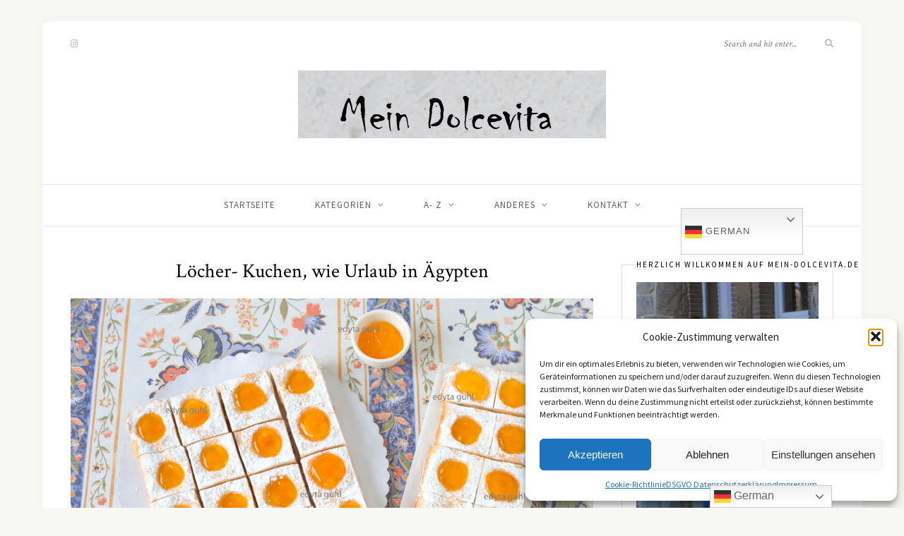

--- FILE ---
content_type: text/html; charset=UTF-8
request_url: https://mein-dolcevita.de/2021/01/11/loecher-kuchen-wie-urlaub-in-aegypten/
body_size: 15715
content:
<!DOCTYPE html><html lang="de"><head><meta charset="UTF-8"><meta http-equiv="X-UA-Compatible" content="IE=edge"><meta name="viewport" content="width=device-width, initial-scale=1"><link rel="profile" href="https://gmpg.org/xfn/11" /><link rel="pingback" href="https://mein-dolcevita.de/xmlrpc.php" /><meta name='robots' content='index, follow, max-image-preview:large, max-snippet:-1, max-video-preview:-1' /><!-- <link media="all" href="https://mein-dolcevita.de/wp-content/cache/autoptimize/css/autoptimize_d631730a308de012ef1677cffad4838c.css" rel="stylesheet"> -->
<link rel="stylesheet" type="text/css" href="//mein-dolcevita.de/wp-content/cache/wpfc-minified/qx6r0m2v/fnbnw.css" media="all"/><title>Löcher- Kuchen, wie Urlaub in Ägypten &#8211; mein-dolcevita.de</title><meta name="description" content="marmelade-locher-kuchen-wie-urlaub-in-agypten-rezept" /><link rel="canonical" href="https://mein-dolcevita.de/2021/01/11/loecher-kuchen-wie-urlaub-in-aegypten/" /><meta property="og:locale" content="de_DE" /><meta property="og:type" content="article" /><meta property="og:title" content="Löcher- Kuchen, wie Urlaub in Ägypten &#8211; mein-dolcevita.de" /><meta property="og:description" content="marmelade-locher-kuchen-wie-urlaub-in-agypten-rezept" /><meta property="og:url" content="https://mein-dolcevita.de/2021/01/11/loecher-kuchen-wie-urlaub-in-aegypten/" /><meta property="og:site_name" content="mein-dolcevita.de" /><meta property="article:published_time" content="2021-01-11T14:36:43+00:00" /><meta property="article:modified_time" content="2023-01-03T15:50:19+00:00" /><meta property="og:image" content="https://mein-dolcevita.de/wp-content/uploads/2021/01/MG_1048391-b.jpg" /><meta property="og:image:width" content="1000" /><meta property="og:image:height" content="667" /><meta property="og:image:type" content="image/jpeg" /><meta name="author" content="Edyta" /><meta name="twitter:card" content="summary_large_image" /><meta name="twitter:label1" content="Verfasst von" /><meta name="twitter:data1" content="Edyta" /><meta name="twitter:label2" content="Geschätzte Lesezeit" /><meta name="twitter:data2" content="4 Minuten" /> <script type="application/ld+json" class="yoast-schema-graph">{"@context":"https://schema.org","@graph":[{"@type":"Article","@id":"https://mein-dolcevita.de/2021/01/11/loecher-kuchen-wie-urlaub-in-aegypten/#article","isPartOf":{"@id":"https://mein-dolcevita.de/2021/01/11/loecher-kuchen-wie-urlaub-in-aegypten/"},"author":{"name":"Edyta","@id":"https://mein-dolcevita.de/#/schema/person/f90c50bd8cc8eff6086e1bc3247893a6"},"headline":"Löcher- Kuchen, wie Urlaub in Ägypten","datePublished":"2021-01-11T14:36:43+00:00","dateModified":"2023-01-03T15:50:19+00:00","mainEntityOfPage":{"@id":"https://mein-dolcevita.de/2021/01/11/loecher-kuchen-wie-urlaub-in-aegypten/"},"wordCount":374,"commentCount":0,"publisher":{"@id":"https://mein-dolcevita.de/#/schema/person/f90c50bd8cc8eff6086e1bc3247893a6"},"image":{"@id":"https://mein-dolcevita.de/2021/01/11/loecher-kuchen-wie-urlaub-in-aegypten/#primaryimage"},"thumbnailUrl":"https://mein-dolcevita.de/wp-content/uploads/2021/01/MG_1048391-b.jpg","keywords":["kreativ","Löcher","Marmelade","ohne Butter","Öl","Saft","schnell"],"articleSection":["Kuchen"],"inLanguage":"de","potentialAction":[{"@type":"CommentAction","name":"Comment","target":["https://mein-dolcevita.de/2021/01/11/loecher-kuchen-wie-urlaub-in-aegypten/#respond"]}]},{"@type":"WebPage","@id":"https://mein-dolcevita.de/2021/01/11/loecher-kuchen-wie-urlaub-in-aegypten/","url":"https://mein-dolcevita.de/2021/01/11/loecher-kuchen-wie-urlaub-in-aegypten/","name":"Löcher- Kuchen, wie Urlaub in Ägypten &#8211; mein-dolcevita.de","isPartOf":{"@id":"https://mein-dolcevita.de/#website"},"primaryImageOfPage":{"@id":"https://mein-dolcevita.de/2021/01/11/loecher-kuchen-wie-urlaub-in-aegypten/#primaryimage"},"image":{"@id":"https://mein-dolcevita.de/2021/01/11/loecher-kuchen-wie-urlaub-in-aegypten/#primaryimage"},"thumbnailUrl":"https://mein-dolcevita.de/wp-content/uploads/2021/01/MG_1048391-b.jpg","datePublished":"2021-01-11T14:36:43+00:00","dateModified":"2023-01-03T15:50:19+00:00","description":"marmelade-locher-kuchen-wie-urlaub-in-agypten-rezept","breadcrumb":{"@id":"https://mein-dolcevita.de/2021/01/11/loecher-kuchen-wie-urlaub-in-aegypten/#breadcrumb"},"inLanguage":"de","potentialAction":[{"@type":"ReadAction","target":["https://mein-dolcevita.de/2021/01/11/loecher-kuchen-wie-urlaub-in-aegypten/"]}]},{"@type":"ImageObject","inLanguage":"de","@id":"https://mein-dolcevita.de/2021/01/11/loecher-kuchen-wie-urlaub-in-aegypten/#primaryimage","url":"https://mein-dolcevita.de/wp-content/uploads/2021/01/MG_1048391-b.jpg","contentUrl":"https://mein-dolcevita.de/wp-content/uploads/2021/01/MG_1048391-b.jpg","width":1000,"height":667,"caption":"Löcher- Kuchen"},{"@type":"BreadcrumbList","@id":"https://mein-dolcevita.de/2021/01/11/loecher-kuchen-wie-urlaub-in-aegypten/#breadcrumb","itemListElement":[{"@type":"ListItem","position":1,"name":"Startseite","item":"https://mein-dolcevita.de/"},{"@type":"ListItem","position":2,"name":"Löcher- Kuchen, wie Urlaub in Ägypten"}]},{"@type":"WebSite","@id":"https://mein-dolcevita.de/#website","url":"https://mein-dolcevita.de/","name":"mein-dolcevita.de","description":"Food-Rezepte-Fotografie","publisher":{"@id":"https://mein-dolcevita.de/#/schema/person/f90c50bd8cc8eff6086e1bc3247893a6"},"potentialAction":[{"@type":"SearchAction","target":{"@type":"EntryPoint","urlTemplate":"https://mein-dolcevita.de/?s={search_term_string}"},"query-input":{"@type":"PropertyValueSpecification","valueRequired":true,"valueName":"search_term_string"}}],"inLanguage":"de"},{"@type":["Person","Organization"],"@id":"https://mein-dolcevita.de/#/schema/person/f90c50bd8cc8eff6086e1bc3247893a6","name":"Edyta","image":{"@type":"ImageObject","inLanguage":"de","@id":"https://mein-dolcevita.de/#/schema/person/image/","url":"https://mein-dolcevita.de/wp-content/uploads/2023/01/MG_1053798-tlogoD-scaled.jpg","contentUrl":"https://mein-dolcevita.de/wp-content/uploads/2023/01/MG_1053798-tlogoD-scaled.jpg","width":2560,"height":1707,"caption":"Edyta"},"logo":{"@id":"https://mein-dolcevita.de/#/schema/person/image/"},"description":"Herzlich willkommen auf meiner Seite. Ich bin Edyta, werde aber meistens Edita genannt,eine geborene Polin und blogge aus meiner Wahlheimat Eifel. Das süsse Leben erzählt von meiner Leidenschaft zum Kochen, Backen und Fotografieren. Hier findet Ihr Rezepte für Kuchen, Torten, vegetarische Gerichte, Suppen, Gemüse und Früchte. Meine größte Leidenschaft ist eine fotografische Darstellung vom Essen für die Web- Seiten auf meine individuelle Art. Ich tue mein Bestens :-) Viel Spass beim Stöbern! Edita","sameAs":["https://mein-dolcevita.de","https://www.instagram.com/mein_dolcevita/"],"url":"https://mein-dolcevita.de/author/admin8526/"}]}</script> <link rel='dns-prefetch' href='//www.googletagmanager.com' /><link rel='dns-prefetch' href='//fonts.googleapis.com' /><link rel='dns-prefetch' href='//pagead2.googlesyndication.com' /><link rel="alternate" type="application/rss+xml" title="mein-dolcevita.de &raquo; Feed" href="https://mein-dolcevita.de/feed/" /><link rel="alternate" type="application/rss+xml" title="mein-dolcevita.de &raquo; Kommentar-Feed" href="https://mein-dolcevita.de/comments/feed/" /><link rel="alternate" type="application/rss+xml" title="mein-dolcevita.de &raquo; Kommentar-Feed zu Löcher- Kuchen, wie Urlaub in Ägypten" href="https://mein-dolcevita.de/2021/01/11/loecher-kuchen-wie-urlaub-in-aegypten/feed/" /><link rel="alternate" title="oEmbed (JSON)" type="application/json+oembed" href="https://mein-dolcevita.de/wp-json/oembed/1.0/embed?url=https%3A%2F%2Fmein-dolcevita.de%2F2021%2F01%2F11%2Floecher-kuchen-wie-urlaub-in-aegypten%2F" /><link rel="alternate" title="oEmbed (XML)" type="text/xml+oembed" href="https://mein-dolcevita.de/wp-json/oembed/1.0/embed?url=https%3A%2F%2Fmein-dolcevita.de%2F2021%2F01%2F11%2Floecher-kuchen-wie-urlaub-in-aegypten%2F&#038;format=xml" /><link rel='stylesheet' id='sprout_spoon_fonts_url_fonts-css' href='https://fonts.googleapis.com/css?family=Source+Sans+Pro%3A400%2C600%2C700%2C400italic%2C700italic%7CCrimson+Text%3A400%2C700%2C700italic%2C400italic%26subset%3Dlatin%2Clatin-ext&#038;ver=1.4' type='text/css' media='all' /> <script src='//mein-dolcevita.de/wp-content/cache/wpfc-minified/ee78i1mi/409ju.js' type="text/javascript"></script>
<!-- <script type="text/javascript" src="https://mein-dolcevita.de/wp-includes/js/jquery/jquery.min.js" id="jquery-core-js"></script> -->    <script type="text/javascript" src="https://www.googletagmanager.com/gtag/js?id=GT-M3LNJH6" id="google_gtagjs-js" async></script> <script type="text/javascript" id="google_gtagjs-js-after">window.dataLayer = window.dataLayer || [];function gtag(){dataLayer.push(arguments);}
gtag("set","linker",{"domains":["mein-dolcevita.de"]});
gtag("js", new Date());
gtag("set", "developer_id.dZTNiMT", true);
gtag("config", "GT-M3LNJH6");
gtag("config", "AW-666289529");
//# sourceURL=google_gtagjs-js-after</script> <script type="text/javascript" id="wpgdprc-front-js-js-extra">var wpgdprcFront = {"ajaxUrl":"https://mein-dolcevita.de/wp-admin/admin-ajax.php","ajaxNonce":"3cceb6b4cc","ajaxArg":"security","pluginPrefix":"wpgdprc","blogId":"1","isMultiSite":"","locale":"de_DE","showSignUpModal":"","showFormModal":"","cookieName":"wpgdprc-consent","consentVersion":"","path":"/","prefix":"wpgdprc"};
//# sourceURL=wpgdprc-front-js-js-extra</script> <link rel="https://api.w.org/" href="https://mein-dolcevita.de/wp-json/" /><link rel="alternate" title="JSON" type="application/json" href="https://mein-dolcevita.de/wp-json/wp/v2/posts/6880" /><link rel="EditURI" type="application/rsd+xml" title="RSD" href="https://mein-dolcevita.de/xmlrpc.php?rsd" /><meta name="generator" content="WordPress 6.9" /><link rel='shortlink' href='https://mein-dolcevita.de/?p=6880' /> <script async src="https://pagead2.googlesyndication.com/pagead/js/adsbygoogle.js?client=ca-pub-9798632245551455" crossorigin="anonymous"></script> <script type="text/javascript">var ginger_logger = "Y";
var ginger_logger_url = "https://mein-dolcevita.de";
var current_url = "https://mein-dolcevita.de/2021/01/11/loecher-kuchen-wie-urlaub-in-aegypten/";
function gingerAjaxLogTime(status) {
var xmlHttp = new XMLHttpRequest();
var parameters = "ginger_action=time";
var url= ginger_logger_url + "?" + parameters;
xmlHttp.open("GET", url, true);
//Black magic paragraph
xmlHttp.setRequestHeader("Content-type", "application/x-www-form-urlencoded");
xmlHttp.onreadystatechange = function() {
if(xmlHttp.readyState == 4 && xmlHttp.status == 200) {
var time = xmlHttp.responseText;
gingerAjaxLogger(time, status);
}
}
xmlHttp.send(parameters);
}
function gingerAjaxLogger(ginger_logtime, status) {
console.log(ginger_logtime);
var xmlHttp = new XMLHttpRequest();
var parameters = "ginger_action=log&time=" + ginger_logtime + "&url=" + current_url + "&status=" + status;
var url= ginger_logger_url + "?" + parameters;
//console.log(url);
xmlHttp.open("GET", url, true);
//Black magic paragraph
xmlHttp.setRequestHeader("Content-type", "application/x-www-form-urlencoded");
xmlHttp.send(parameters);
}</script> <meta name="generator" content="Site Kit by Google 1.170.0" /> <script>document.documentElement.className = document.documentElement.className.replace('no-js', 'js');</script> <meta name="google-adsense-platform-account" content="ca-host-pub-2644536267352236"><meta name="google-adsense-platform-domain" content="sitekit.withgoogle.com">  <script type="text/javascript" async="async" src="https://pagead2.googlesyndication.com/pagead/js/adsbygoogle.js?client=ca-pub-9798632245551455&amp;host=ca-host-pub-2644536267352236" crossorigin="anonymous"></script> </head><body data-rsssl=1 data-cmplz=1 class="wp-singular post-template-default single single-post postid-6880 single-format-standard wp-theme-sprout-spoon" data-burst_id="6880" data-burst_type="post"><div id="wrapper"><header id="header"><div class="container"><div id="top-social"> <a href="https://instagram.com/mein_dolcevita" target="_blank"><i class="fab fa-instagram"></i></a></div><div id="logo"><h2><a href="https://mein-dolcevita.de/"><img data-src="https://mein-dolcevita.de/wp-content/uploads/2023/04/MG_1054197logo1.jpg" alt="mein-dolcevita.de" src="[data-uri]" class="lazyload" style="--smush-placeholder-width: 436px; --smush-placeholder-aspect-ratio: 436/96;" /></a></h2></div><div id="top-search"><form role="search" method="get" id="searchform" action="https://mein-dolcevita.de/"> <input type="text" placeholder="Search and hit enter..." name="s" id="s" /> <i class="fas fa-search"></i></form></div></div></header><nav id="navigation"><div class="container"><div id="nav-wrapper"><ul id="menu-menue1" class="menu"><li id="menu-item-10078" class="menu-item menu-item-type-custom menu-item-object-custom menu-item-home menu-item-10078"><a href="https://mein-dolcevita.de/">Startseite</a></li><li id="menu-item-10076" class="menu-item menu-item-type-post_type menu-item-object-page menu-item-has-children menu-item-10076"><a href="https://mein-dolcevita.de/kategorien/">KATEGORIEN</a><ul class="sub-menu"><li id="menu-item-10093" class="menu-item menu-item-type-taxonomy menu-item-object-category menu-item-10093"><a href="https://mein-dolcevita.de/category/dessert/">Dessert</a></li><li id="menu-item-10090" class="menu-item menu-item-type-taxonomy menu-item-object-category menu-item-10090"><a href="https://mein-dolcevita.de/category/gemuse/">Gemüse</a></li><li id="menu-item-10092" class="menu-item menu-item-type-taxonomy menu-item-object-category menu-item-10092"><a href="https://mein-dolcevita.de/category/geback/">Gebäck</a></li><li id="menu-item-10336" class="menu-item menu-item-type-taxonomy menu-item-object-category menu-item-10336"><a href="https://mein-dolcevita.de/category/herzhaft/">herzhaft</a></li><li id="menu-item-10091" class="menu-item menu-item-type-taxonomy menu-item-object-category menu-item-10091"><a href="https://mein-dolcevita.de/category/kekse/">Kekse</a></li><li id="menu-item-10089" class="menu-item menu-item-type-taxonomy menu-item-object-category current-post-ancestor current-menu-parent current-post-parent menu-item-10089"><a href="https://mein-dolcevita.de/category/kuchen/">Kuchen</a></li><li id="menu-item-10334" class="menu-item menu-item-type-taxonomy menu-item-object-category menu-item-10334"><a href="https://mein-dolcevita.de/category/ostern/">Ostern</a></li><li id="menu-item-10335" class="menu-item menu-item-type-taxonomy menu-item-object-category menu-item-10335"><a href="https://mein-dolcevita.de/category/party/">Party</a></li><li id="menu-item-10332" class="menu-item menu-item-type-taxonomy menu-item-object-category menu-item-10332"><a href="https://mein-dolcevita.de/category/reise/">Reise</a></li><li id="menu-item-10333" class="menu-item menu-item-type-taxonomy menu-item-object-category menu-item-10333"><a href="https://mein-dolcevita.de/category/weihnachten/">Weihnachten</a></li></ul></li><li id="menu-item-10077" class="menu-item menu-item-type-post_type menu-item-object-page menu-item-has-children menu-item-10077"><a href="https://mein-dolcevita.de/a-z/">A- Z</a><ul class="sub-menu"><li id="menu-item-10096" class="menu-item menu-item-type-post_type menu-item-object-page menu-item-10096"><a href="https://mein-dolcevita.de/a/">A</a></li><li id="menu-item-10097" class="menu-item menu-item-type-post_type menu-item-object-page menu-item-10097"><a href="https://mein-dolcevita.de/b/">B</a></li><li id="menu-item-10125" class="menu-item menu-item-type-post_type menu-item-object-page menu-item-10125"><a href="https://mein-dolcevita.de/c-d/">C- D</a></li><li id="menu-item-10134" class="menu-item menu-item-type-post_type menu-item-object-page menu-item-10134"><a href="https://mein-dolcevita.de/e-f/">E- F</a></li><li id="menu-item-10155" class="menu-item menu-item-type-post_type menu-item-object-page menu-item-10155"><a href="https://mein-dolcevita.de/g/">G- J</a></li><li id="menu-item-10172" class="menu-item menu-item-type-post_type menu-item-object-page menu-item-10172"><a href="https://mein-dolcevita.de/k-2/">K</a></li><li id="menu-item-10189" class="menu-item menu-item-type-post_type menu-item-object-page menu-item-10189"><a href="https://mein-dolcevita.de/i/">L- M</a></li><li id="menu-item-10192" class="menu-item menu-item-type-post_type menu-item-object-page menu-item-10192"><a href="https://mein-dolcevita.de/n-p/">N- P</a></li><li id="menu-item-10217" class="menu-item menu-item-type-post_type menu-item-object-page menu-item-10217"><a href="https://mein-dolcevita.de/q-r/">Q- R</a></li><li id="menu-item-10259" class="menu-item menu-item-type-post_type menu-item-object-page menu-item-10259"><a href="https://mein-dolcevita.de/s-2/">S</a></li><li id="menu-item-10258" class="menu-item menu-item-type-post_type menu-item-object-page menu-item-10258"><a href="https://mein-dolcevita.de/t-v/">T- V</a></li><li id="menu-item-10281" class="menu-item menu-item-type-post_type menu-item-object-page menu-item-10281"><a href="https://mein-dolcevita.de/w-z/">W- Z</a></li></ul></li><li id="menu-item-10074" class="menu-item menu-item-type-post_type menu-item-object-page menu-item-has-children menu-item-10074"><a href="https://mein-dolcevita.de/anderes/">ANDERES</a><ul class="sub-menu"><li id="menu-item-10085" class="menu-item menu-item-type-post_type menu-item-object-page menu-item-10085"><a href="https://mein-dolcevita.de/allgemeine-geschaeftsbedingungen/">Allgemeine Geschäftsbedingungen</a></li><li id="menu-item-10086" class="menu-item menu-item-type-post_type menu-item-object-page menu-item-10086"><a href="https://mein-dolcevita.de/cookie-richtlinie-eu/">Cookie-Richtlinie (EU)</a></li><li id="menu-item-10084" class="menu-item menu-item-type-post_type menu-item-object-page menu-item-privacy-policy menu-item-10084"><a rel="privacy-policy" href="https://mein-dolcevita.de/dsgvo-datenschutzerklaerung/">DSGVO Datenschutzerklärung</a></li><li id="menu-item-10087" class="menu-item menu-item-type-post_type menu-item-object-page menu-item-10087"><a href="https://mein-dolcevita.de/impressum/">Impressum</a></li></ul></li><li id="menu-item-10079" class="menu-item menu-item-type-post_type menu-item-object-page menu-item-has-children menu-item-10079"><a href="https://mein-dolcevita.de/kontakt/">KONTAKT</a><ul class="sub-menu"><li id="menu-item-10088" class="menu-item menu-item-type-post_type menu-item-object-page menu-item-10088"><a href="https://mein-dolcevita.de/blog-2/">Blog</a></li><li id="menu-item-10662" class="menu-item menu-item-type-post_type menu-item-object-page menu-item-10662"><a href="https://mein-dolcevita.de/besonders-beliebt/">Besonders beliebt</a></li></ul></li><li style="position:relative;" class="menu-item menu-item-gtranslate"><div style="position:absolute;white-space:nowrap;" id="gtranslate_menu_wrapper_20378"></div></li></ul></div><div class="menu-mobile"></div><div id="mobile-social"> <a href="https://instagram.com/mein_dolcevita" target="_blank"><i class="fab fa-instagram"></i></a></div></div></nav><div class="container"><div id="content"><div id="main" ><article id="post-6880" class="post-6880 post type-post status-publish format-standard has-post-thumbnail hentry category-kuchen tag-kreativ tag-loecher tag-marmelade tag-ohne-butter tag-oel tag-saft tag-schnell"><div class="post-header"><h1 class="entry-title">Löcher- Kuchen, wie Urlaub in Ägypten</h1></div><div class="post-entry"><p><img fetchpriority="high" decoding="async" class="aligncenter wp-image-6885 size-full" src="https://mein-dolcevita.de/wp-content/uploads/2021/01/MG_1048387-b.jpg" alt="rezept-fur-locher-kuchen-wie-urlaub-in-agypten" width="1000" height="667" srcset="https://mein-dolcevita.de/wp-content/uploads/2021/01/MG_1048387-b.jpg 1000w, https://mein-dolcevita.de/wp-content/uploads/2021/01/MG_1048387-b-300x200.jpg 300w, https://mein-dolcevita.de/wp-content/uploads/2021/01/MG_1048387-b-768x512.jpg 768w" sizes="(max-width: 1000px) 100vw, 1000px" /></p><p><span style="font-family: Georgia, serif;"><span style="font-size: large;">Wer von weiteren Reisen träumt, wird diesen Löcher- Kuchen lieben. Er erinnert mich an die Leckereien zum Nachmittagstee, die man im Ägypten serviert bekommt. Für mich war es das Beste in dem ganzen Urlaub. Verschiedene Köstlichkeiten, die man verschlingt und im nach hinein sich fragt, was das eigentlich war. Es sind schon Jahre her, als ich in Hurghada war, aber diesen Geschmack vergißt man nicht.</span></span></p><p><span style="font-family: Georgia, serif;"><span style="font-size: large;">Ich frage mich, was das für ein Teig eigentlich ist. Man rührt alle Zutaten zusammen. Geschmacklich ist es aber kein Rührteig. Auch kein Mürbeteig. Es ist kein weicher, saftiger <a href="https://mein-dolcevita.de/2019/11/03/schneller-kuchen-mit-kaffee-zimt-geschmack/">Kuchen</a>. Trocken und hart ist er aber auch nicht. Vielleicht pudrig und sandig wie eine arabische Wüste? Und die mit Marmelade gefüllten Löcher erinnern mich an die stark strahlende Sonne. Dieser Kuchen weckt bei mir einen richtigen Fernweh. Würdest Du mich nach Ägypten begleiten? Zumindest für wenige Minuten?</span></span></p><p><span style="font-family: Georgia, serif;"><noscript><img decoding="async" class="aligncenter wp-image-6883 size-full" src="https://mein-dolcevita.de/wp-content/uploads/2021/01/MG_1048373-b.jpg" alt="kuchen-mit-locher-marmelade" width="1000" height="667" srcset="https://mein-dolcevita.de/wp-content/uploads/2021/01/MG_1048373-b.jpg 1000w, https://mein-dolcevita.de/wp-content/uploads/2021/01/MG_1048373-b-300x200.jpg 300w, https://mein-dolcevita.de/wp-content/uploads/2021/01/MG_1048373-b-768x512.jpg 768w" sizes="(max-width: 1000px) 100vw, 1000px" /></noscript><img decoding="async" class="lazyload aligncenter wp-image-6883 size-full" src='data:image/svg+xml,%3Csvg%20xmlns=%22http://www.w3.org/2000/svg%22%20viewBox=%220%200%201000%20667%22%3E%3C/svg%3E' data-src="https://mein-dolcevita.de/wp-content/uploads/2021/01/MG_1048373-b.jpg" alt="kuchen-mit-locher-marmelade" width="1000" height="667" data-srcset="https://mein-dolcevita.de/wp-content/uploads/2021/01/MG_1048373-b.jpg 1000w, https://mein-dolcevita.de/wp-content/uploads/2021/01/MG_1048373-b-300x200.jpg 300w, https://mein-dolcevita.de/wp-content/uploads/2021/01/MG_1048373-b-768x512.jpg 768w" data-sizes="(max-width: 1000px) 100vw, 1000px" /></span></p><h2><span style="font-family: Courier New, monospace;"><span style="font-size: large;"><strong>Das Rezept für Löcher- Kuchen</strong>:</span></span></h2><h3><span style="font-family: Courier New, monospace;"><span style="font-size: large;"><strong>Zutaten</strong>:</span></span></h3><p><span style="font-family: Courier New, monospace;"><span style="font-size: large;">1 Ei</span></span></p><p><span style="font-family: Courier New, monospace;"><span style="font-size: large;">eine Prise Salz</span></span></p><p><span style="font-family: Courier New, monospace;"><span style="font-size: large;">60 g Zucker</span></span></p><p><span style="font-family: Courier New, monospace;"><span style="font-size: large;">1 Vanille- Zucker</span></span></p><p><span style="font-family: Courier New, monospace;"><span style="font-size: large;">eventuell 0, 5 TL Orangenabrieb</span></span></p><p><span style="font-family: Courier New, monospace;"><span style="font-size: large;">60 ml Orangensaft</span></span></p><p><span style="font-family: Courier New, monospace;"><span style="font-size: large;">80 ml Öl</span></span></p><p><span style="font-family: Courier New, monospace;"><span style="font-size: large;">350 g Weizenmehl</span></span></p><p><span style="font-family: Courier New, monospace;"><span style="font-size: large;">2 TL Backpulver</span></span></p><p><span style="font-family: Courier New, monospace;"><span style="font-size: large;"><strong>zusätzlich</strong>:</span></span></p><p><span style="font-family: Courier New, monospace;"><span style="font-size: large;">etwas Mehl</span></span></p><p><span style="font-family: Courier New, monospace;"><span style="font-size: large;">ein Schnapsglas</span></span></p><p><span style="font-family: Courier New, monospace;"><span style="font-size: large;">Puderzucker</span></span></p><p><span style="font-family: Courier New, monospace;"><span style="font-size: large;">Marmelade nach Geschmack: Aprikose, Pfirsich</span></span></p><h4><span style="font-family: Courier New, monospace;"><span style="font-size: large;">Zubereitung:</span></span></h4><p><span style="font-family: Courier New, monospace;"><span style="font-size: large;">1. Das Ei, eine Prise Salz, Zucker und Vanille- Zucker in eine Schüssel geben. Kurz mit dem Schneebesen verrühren. Eventuell ein halbes Teelöffel Orangen- Abrieb dazu geben.</span></span></p><p><span style="font-family: Courier New, monospace;"><span style="font-size: large;">2. Orangensaft dazu geben und kurz verrühren. Dann das Öl dazu geben. Mit dem Schneebesen verrühren. Das Mehl mit dem Backpulver mischen und in zwei Portionen in den Teig rühren. Der Teig soll zwar klebrig, aber homogen sein.</span></span></p><p><span style="font-family: Courier New, monospace;"><span style="font-size: large;">4. Eine Backform mit dem Backpapier auslegen. Den Teig etwas flach formen und mit der bemehlten Hand flach drücken.</span></span></p><p><span style="font-family: Courier New, monospace;"><span style="font-size: large;">5. Mit einem leicht bemehlten Schnapsglas Löcher in den Teig drücken. Nicht zu stark, der Boden soll noch ganz bleiben.</span></span></p><p><span style="font-family: Courier New, monospace;"><span style="font-size: large;">6. Den Kuchen im vorgeheizten Backofen bei 160 Grad etwa 35 Minuten backen. Aus dem Ofen nehmen und erkalten lassen. Danach mit dem Puderzucker bestäuben. Marmelade erwärmen und mit einem Löffel die Löcher füllen.</span></span></p><p><span style="font-family: Courier New, monospace;"><span style="font-size: large;">In Stücke schneiden. Nach Bedarf mit flüssiger Schokolade garnieren.</span></span></p><p><span style="font-family: Courier New, monospace;"><noscript><img decoding="async" class="aligncenter wp-image-6881 size-full" src="https://mein-dolcevita.de/wp-content/uploads/2021/01/MG_1048358-b.jpg" alt="loch-kuchen-rezept" width="999" height="666" srcset="https://mein-dolcevita.de/wp-content/uploads/2021/01/MG_1048358-b.jpg 999w, https://mein-dolcevita.de/wp-content/uploads/2021/01/MG_1048358-b-300x200.jpg 300w, https://mein-dolcevita.de/wp-content/uploads/2021/01/MG_1048358-b-768x512.jpg 768w" sizes="(max-width: 999px) 100vw, 999px" /></noscript><img decoding="async" class="lazyload aligncenter wp-image-6881 size-full" src='data:image/svg+xml,%3Csvg%20xmlns=%22http://www.w3.org/2000/svg%22%20viewBox=%220%200%20999%20666%22%3E%3C/svg%3E' data-src="https://mein-dolcevita.de/wp-content/uploads/2021/01/MG_1048358-b.jpg" alt="loch-kuchen-rezept" width="999" height="666" data-srcset="https://mein-dolcevita.de/wp-content/uploads/2021/01/MG_1048358-b.jpg 999w, https://mein-dolcevita.de/wp-content/uploads/2021/01/MG_1048358-b-300x200.jpg 300w, https://mein-dolcevita.de/wp-content/uploads/2021/01/MG_1048358-b-768x512.jpg 768w" data-sizes="(max-width: 999px) 100vw, 999px" /></span></p><p><span style="font-family: Courier New, monospace;"><noscript><img decoding="async" class="aligncenter wp-image-6882 size-full" src="https://mein-dolcevita.de/wp-content/uploads/2021/01/MG_1048367-b.jpg" alt="kuchen-mit-marmelade-locher" width="1000" height="667" srcset="https://mein-dolcevita.de/wp-content/uploads/2021/01/MG_1048367-b.jpg 1000w, https://mein-dolcevita.de/wp-content/uploads/2021/01/MG_1048367-b-300x200.jpg 300w, https://mein-dolcevita.de/wp-content/uploads/2021/01/MG_1048367-b-768x512.jpg 768w" sizes="(max-width: 1000px) 100vw, 1000px" /></noscript><img decoding="async" class="lazyload aligncenter wp-image-6882 size-full" src='data:image/svg+xml,%3Csvg%20xmlns=%22http://www.w3.org/2000/svg%22%20viewBox=%220%200%201000%20667%22%3E%3C/svg%3E' data-src="https://mein-dolcevita.de/wp-content/uploads/2021/01/MG_1048367-b.jpg" alt="kuchen-mit-marmelade-locher" width="1000" height="667" data-srcset="https://mein-dolcevita.de/wp-content/uploads/2021/01/MG_1048367-b.jpg 1000w, https://mein-dolcevita.de/wp-content/uploads/2021/01/MG_1048367-b-300x200.jpg 300w, https://mein-dolcevita.de/wp-content/uploads/2021/01/MG_1048367-b-768x512.jpg 768w" data-sizes="(max-width: 1000px) 100vw, 1000px" /></span></p><p><span style="font-family: Courier New, monospace;"><noscript><img decoding="async" class="aligncenter wp-image-6884 size-full" src="https://mein-dolcevita.de/wp-content/uploads/2021/01/MG_1048379-b.jpg" alt="der-beste-kuchen-mit-marmelade-rezept" width="666" height="999" srcset="https://mein-dolcevita.de/wp-content/uploads/2021/01/MG_1048379-b.jpg 666w, https://mein-dolcevita.de/wp-content/uploads/2021/01/MG_1048379-b-200x300.jpg 200w" sizes="(max-width: 666px) 100vw, 666px" /></noscript><img decoding="async" class="lazyload aligncenter wp-image-6884 size-full" src='data:image/svg+xml,%3Csvg%20xmlns=%22http://www.w3.org/2000/svg%22%20viewBox=%220%200%20666%20999%22%3E%3C/svg%3E' data-src="https://mein-dolcevita.de/wp-content/uploads/2021/01/MG_1048379-b.jpg" alt="der-beste-kuchen-mit-marmelade-rezept" width="666" height="999" data-srcset="https://mein-dolcevita.de/wp-content/uploads/2021/01/MG_1048379-b.jpg 666w, https://mein-dolcevita.de/wp-content/uploads/2021/01/MG_1048379-b-200x300.jpg 200w" data-sizes="(max-width: 666px) 100vw, 666px" /></span></p><p><span style="font-family: Courier New, monospace;"><noscript><img decoding="async" class="aligncenter wp-image-6886 size-full" src="https://mein-dolcevita.de/wp-content/uploads/2021/01/MG_1048391-b.jpg" alt="marmelade-kuchen-schnitten-rezept" width="1000" height="667" srcset="https://mein-dolcevita.de/wp-content/uploads/2021/01/MG_1048391-b.jpg 1000w, https://mein-dolcevita.de/wp-content/uploads/2021/01/MG_1048391-b-300x200.jpg 300w, https://mein-dolcevita.de/wp-content/uploads/2021/01/MG_1048391-b-768x512.jpg 768w" sizes="(max-width: 1000px) 100vw, 1000px" /></noscript><img decoding="async" class="lazyload aligncenter wp-image-6886 size-full" src='data:image/svg+xml,%3Csvg%20xmlns=%22http://www.w3.org/2000/svg%22%20viewBox=%220%200%201000%20667%22%3E%3C/svg%3E' data-src="https://mein-dolcevita.de/wp-content/uploads/2021/01/MG_1048391-b.jpg" alt="marmelade-kuchen-schnitten-rezept" width="1000" height="667" data-srcset="https://mein-dolcevita.de/wp-content/uploads/2021/01/MG_1048391-b.jpg 1000w, https://mein-dolcevita.de/wp-content/uploads/2021/01/MG_1048391-b-300x200.jpg 300w, https://mein-dolcevita.de/wp-content/uploads/2021/01/MG_1048391-b-768x512.jpg 768w" data-sizes="(max-width: 1000px) 100vw, 1000px" /></span><br /> <script async src="https://pagead2.googlesyndication.com/pagead/js/adsbygoogle.js?client=ca-pub-9798632245551455" crossorigin="anonymous"></script><br /> <br /> <ins class="adsbygoogle" style="display: block;" data-ad-client="ca-pub-9798632245551455" data-ad-slot="7837586907" data-ad-format="auto" data-full-width-responsive="true"></ins><br /> <script>(adsbygoogle = window.adsbygoogle || []).push({});</script></p><p><span style="font-family: Georgia, serif;">In Stücke geschnitten kann man diesen Kuchen als leckere Plätzchen servieren. </span></p><p><span style="font-family: Georgia, serif;">Enjoy 🙂</span></p><p><span style="font-family: Georgia, serif;">Edyta</span></p><div class="post-tags"> <a href="https://mein-dolcevita.de/tag/kreativ/" rel="tag">kreativ</a><a href="https://mein-dolcevita.de/tag/loecher/" rel="tag">Löcher</a><a href="https://mein-dolcevita.de/tag/marmelade/" rel="tag">Marmelade</a><a href="https://mein-dolcevita.de/tag/ohne-butter/" rel="tag">ohne Butter</a><a href="https://mein-dolcevita.de/tag/oel/" rel="tag">Öl</a><a href="https://mein-dolcevita.de/tag/saft/" rel="tag">Saft</a><a href="https://mein-dolcevita.de/tag/schnell/" rel="tag">schnell</a></div></div><div class="post-meta"><div class="meta-info"> <span class="meta-text"><a href="https://mein-dolcevita.de/2021/01/11/loecher-kuchen-wie-urlaub-in-aegypten/"><span class="published">11 Januar 2021</span></a></span> <span class="by">By</span> <span class="meta-text"><span class="vcard author"><span class="fn"><a href="https://mein-dolcevita.de/author/admin8526/" title="Beiträge von Edyta" rel="author">Edyta</a></span></span></span></div><div class="meta-comments"> <a href="https://mein-dolcevita.de/2021/01/11/loecher-kuchen-wie-urlaub-in-aegypten/#respond">0 <i class="far fa-comment"></i></a></div><div class="post-share"> <a target="_blank" href="https://www.facebook.com/sharer/sharer.php?u=https://mein-dolcevita.de/2021/01/11/loecher-kuchen-wie-urlaub-in-aegypten/"><i class="fab fa-facebook-f"></i></a> <a target="_blank" href="https://twitter.com/intent/tweet?text=Check%20out%20this%20article:%20L%C3%B6cher-+Kuchen%2C+wie+Urlaub+in+%C3%84gypten&url=https://mein-dolcevita.de/2021/01/11/loecher-kuchen-wie-urlaub-in-aegypten/"><i class="fab fa-twitter"></i></a> <a data-pin-do="none" target="_blank" href="https://pinterest.com/pin/create/button/?url=https://mein-dolcevita.de/2021/01/11/loecher-kuchen-wie-urlaub-in-aegypten/&media=https://mein-dolcevita.de/wp-content/uploads/2021/01/MG_1048391-b.jpg&description=L%C3%B6cher-+Kuchen%2C+wie+Urlaub+in+%C3%84gypten"><i class="fab fa-pinterest-p"></i></a> <a target="_blank" href="https://www.linkedin.com/shareArticle?mini=true&url=https://mein-dolcevita.de/2021/01/11/loecher-kuchen-wie-urlaub-in-aegypten/&title=L%C3%B6cher-+Kuchen%2C+wie+Urlaub+in+%C3%84gypten&summary=&source="><i class="fab fa-linkedin-in"></i></a></div></div><div class="post-widget"><div id="block-3" class="widget widget_block"><ul class="wp-block-social-links is-layout-flex wp-block-social-links-is-layout-flex"></ul></div></div><div class="post-pagination"> <a href="https://mein-dolcevita.de/2021/01/05/becherkuchen-mit-joghurt/" class="prev"><i class="fas fa-angle-left"></i> Becherkuchen mit Joghurt</a> <a href="https://mein-dolcevita.de/2021/01/17/serbischer-blaetterteig-strudel-mit-mohn/" class="next">Serbischer Blätterteig-Strudel mit Mohn <i class="fas fa-angle-right"></i></a></div><div class="post-author"><div class="author-img"> <noscript><img alt='' src='https://secure.gravatar.com/avatar/d5317275242d13a0942bedb955bf9505197a30910c63949916deb56ad1e6ac36?s=80&#038;d=mm&#038;r=g' srcset='https://secure.gravatar.com/avatar/d5317275242d13a0942bedb955bf9505197a30910c63949916deb56ad1e6ac36?s=160&#038;d=mm&#038;r=g 2x' class='avatar avatar-80 photo' height='80' width='80' decoding='async'/></noscript><img alt='' src='data:image/svg+xml,%3Csvg%20xmlns=%22http://www.w3.org/2000/svg%22%20viewBox=%220%200%2080%2080%22%3E%3C/svg%3E' data-src='https://secure.gravatar.com/avatar/d5317275242d13a0942bedb955bf9505197a30910c63949916deb56ad1e6ac36?s=80&#038;d=mm&#038;r=g' data-srcset='https://secure.gravatar.com/avatar/d5317275242d13a0942bedb955bf9505197a30910c63949916deb56ad1e6ac36?s=160&#038;d=mm&#038;r=g 2x' class='lazyload avatar avatar-80 photo' height='80' width='80' decoding='async'/></div><div class="author-content"><h5><span class="about-italic">About</span> <a href="https://mein-dolcevita.de/author/admin8526/" title="Beiträge von Edyta" rel="author">Edyta</a></h5><p>Herzlich willkommen auf meiner Seite. Ich bin Edyta, werde aber meistens Edita genannt,eine geborene Polin und blogge aus meiner Wahlheimat Eifel. Das süsse Leben erzählt von meiner Leidenschaft zum Kochen, Backen und Fotografieren. Hier findet Ihr Rezepte für Kuchen, Torten, vegetarische Gerichte, Suppen, Gemüse und Früchte. Meine größte Leidenschaft ist eine fotografische Darstellung vom Essen für die Web- Seiten auf meine individuelle Art. Ich tue mein Bestens :-) Viel Spass beim Stöbern!
Edita</p> <a target="_blank" class="author-social" href="https://instagram.com/https://www.instagram.com/mein_dolcevita/"><i class="fab fa-instagram"></i></a></div></div><div class="post-related"><h4 class="block-heading">You Might Also Like</h4><div class="item-related"> <a href="https://mein-dolcevita.de/2021/01/05/becherkuchen-mit-joghurt/"><noscript><img width="350" height="249" src="https://mein-dolcevita.de/wp-content/uploads/2021/01/MG_1048221-b.jpg" class="attachment-sprout_spoon_misc-thumb size-sprout_spoon_misc-thumb wp-post-image" alt="" decoding="async" srcset="https://mein-dolcevita.de/wp-content/uploads/2021/01/MG_1048221-b.jpg 1000w, https://mein-dolcevita.de/wp-content/uploads/2021/01/MG_1048221-b-300x214.jpg 300w, https://mein-dolcevita.de/wp-content/uploads/2021/01/MG_1048221-b-768x547.jpg 768w" sizes="(max-width: 350px) 100vw, 350px" /></noscript><img width="350" height="249" src='data:image/svg+xml,%3Csvg%20xmlns=%22http://www.w3.org/2000/svg%22%20viewBox=%220%200%20350%20249%22%3E%3C/svg%3E' data-src="https://mein-dolcevita.de/wp-content/uploads/2021/01/MG_1048221-b.jpg" class="lazyload attachment-sprout_spoon_misc-thumb size-sprout_spoon_misc-thumb wp-post-image" alt="" decoding="async" data-srcset="https://mein-dolcevita.de/wp-content/uploads/2021/01/MG_1048221-b.jpg 1000w, https://mein-dolcevita.de/wp-content/uploads/2021/01/MG_1048221-b-300x214.jpg 300w, https://mein-dolcevita.de/wp-content/uploads/2021/01/MG_1048221-b-768x547.jpg 768w" data-sizes="(max-width: 350px) 100vw, 350px" /></a><h3><a href="https://mein-dolcevita.de/2021/01/05/becherkuchen-mit-joghurt/">Becherkuchen mit Joghurt</a></h3> <span class="date">5 Januar 2021</span></div><div class="item-related"> <a href="https://mein-dolcevita.de/2020/10/06/saftiger-zucchini-kuchen-vom-blech/"><noscript><img width="350" height="233" src="https://mein-dolcevita.de/wp-content/uploads/2020/10/MG_1046210-b.jpg" class="attachment-sprout_spoon_misc-thumb size-sprout_spoon_misc-thumb wp-post-image" alt="" decoding="async" srcset="https://mein-dolcevita.de/wp-content/uploads/2020/10/MG_1046210-b.jpg 1000w, https://mein-dolcevita.de/wp-content/uploads/2020/10/MG_1046210-b-300x200.jpg 300w, https://mein-dolcevita.de/wp-content/uploads/2020/10/MG_1046210-b-768x512.jpg 768w" sizes="(max-width: 350px) 100vw, 350px" /></noscript><img width="350" height="233" src='data:image/svg+xml,%3Csvg%20xmlns=%22http://www.w3.org/2000/svg%22%20viewBox=%220%200%20350%20233%22%3E%3C/svg%3E' data-src="https://mein-dolcevita.de/wp-content/uploads/2020/10/MG_1046210-b.jpg" class="lazyload attachment-sprout_spoon_misc-thumb size-sprout_spoon_misc-thumb wp-post-image" alt="" decoding="async" data-srcset="https://mein-dolcevita.de/wp-content/uploads/2020/10/MG_1046210-b.jpg 1000w, https://mein-dolcevita.de/wp-content/uploads/2020/10/MG_1046210-b-300x200.jpg 300w, https://mein-dolcevita.de/wp-content/uploads/2020/10/MG_1046210-b-768x512.jpg 768w" data-sizes="(max-width: 350px) 100vw, 350px" /></a><h3><a href="https://mein-dolcevita.de/2020/10/06/saftiger-zucchini-kuchen-vom-blech/">Saftiger Zucchini- Kuchen vom Blech</a></h3> <span class="date">6 Oktober 2020</span></div><div class="item-related"> <a href="https://mein-dolcevita.de/2015/10/23/apfelkuchen-ohne-rosinen/"><noscript><img width="350" height="233" src="https://mein-dolcevita.de/wp-content/uploads/2015/10/MG_2213.jpg" class="attachment-sprout_spoon_misc-thumb size-sprout_spoon_misc-thumb wp-post-image" alt="" decoding="async" srcset="https://mein-dolcevita.de/wp-content/uploads/2015/10/MG_2213.jpg 1000w, https://mein-dolcevita.de/wp-content/uploads/2015/10/MG_2213-300x200.jpg 300w, https://mein-dolcevita.de/wp-content/uploads/2015/10/MG_2213-768x512.jpg 768w" sizes="(max-width: 350px) 100vw, 350px" /></noscript><img width="350" height="233" src='data:image/svg+xml,%3Csvg%20xmlns=%22http://www.w3.org/2000/svg%22%20viewBox=%220%200%20350%20233%22%3E%3C/svg%3E' data-src="https://mein-dolcevita.de/wp-content/uploads/2015/10/MG_2213.jpg" class="lazyload attachment-sprout_spoon_misc-thumb size-sprout_spoon_misc-thumb wp-post-image" alt="" decoding="async" data-srcset="https://mein-dolcevita.de/wp-content/uploads/2015/10/MG_2213.jpg 1000w, https://mein-dolcevita.de/wp-content/uploads/2015/10/MG_2213-300x200.jpg 300w, https://mein-dolcevita.de/wp-content/uploads/2015/10/MG_2213-768x512.jpg 768w" data-sizes="(max-width: 350px) 100vw, 350px" /></a><h3><a href="https://mein-dolcevita.de/2015/10/23/apfelkuchen-ohne-rosinen/">Apfelkuchen ohne Rosinen</a></h3> <span class="date">23 Oktober 2015</span></div></div><div class="post-comments" id="comments"><h4 class="block-heading">No Comments</h4><div class='comments'></div><div id='comments_pagination'></div><div id="respond" class="comment-respond"><h3 id="reply-title" class="comment-reply-title">Leave a Reply <small><a rel="nofollow" id="cancel-comment-reply-link" href="/2021/01/11/loecher-kuchen-wie-urlaub-in-aegypten/#respond" style="display:none;">Cancel Reply</a></small></h3><form action="https://mein-dolcevita.de/wp-comments-post.php" method="post" id="commentform" class="comment-form"><p class="comment-form-comment"><textarea id="comment" name="comment" cols="45" rows="8" aria-required="true"></textarea></p><p class="comment-form-author"><label for="author">Name <span class="required">*</span></label> <input id="author" name="author" type="text" value="" size="30" maxlength="245" autocomplete="name" required="required" /></p><p class="comment-form-email"><label for="email">E-Mail-Adresse <span class="required">*</span></label> <input id="email" name="email" type="text" value="" size="30" maxlength="100" autocomplete="email" required="required" /></p><p class="comment-form-url"><label for="url">Website</label> <input id="url" name="url" type="text" value="" size="30" maxlength="200" autocomplete="url" /></p><p class="wpgdprc-checkbox
comment-form-wpgdprc"> <input type="checkbox" name="wpgdprc" id="wpgdprc" value="1"  /> <label for="wpgdprc"> Mit der Nutzung dieses Formulars erklärst du dich mit der Speicherung und Verarbeitung deiner Daten durch diese Website einverstanden. <abbr class="wpgdprc-required" title="You need to accept this checkbox">*</abbr> </label></p><p class="form-submit"><input name="submit" type="submit" id="submit" class="submit" value="Post Comment" /> <input type='hidden' name='comment_post_ID' value='6880' id='comment_post_ID' /> <input type='hidden' name='comment_parent' id='comment_parent' value='0' /></p><p style="display: none;"><input type="hidden" id="akismet_comment_nonce" name="akismet_comment_nonce" value="b443f5280a" /></p><p style="display: none !important;" class="akismet-fields-container" data-prefix="ak_"><label>&#916;<textarea name="ak_hp_textarea" cols="45" rows="8" maxlength="100"></textarea></label><input type="hidden" id="ak_js_1" name="ak_js" value="80"/><script>document.getElementById( "ak_js_1" ).setAttribute( "value", ( new Date() ).getTime() );</script></p></form></div><p class="akismet_comment_form_privacy_notice">Diese Website verwendet Akismet, um Spam zu reduzieren. <a href="https://akismet.com/privacy/" target="_blank" rel="nofollow noopener">Erfahre, wie deine Kommentardaten verarbeitet werden.</a></p></div></article></div><aside id="sidebar"><div id="widget_sp_image-2" class="widget widget_sp_image"><h4 class="widget-title">Herzlich willkommen auf mein-dolcevita.de</h4><noscript><img width="752" height="1208" alt="Herzlich willkommen auf mein-dolcevita.de" class="attachment-full" style="max-width: 100%;" srcset="https://mein-dolcevita.de/wp-content/uploads/2017/03/MG_9453-b.jpg 752w, https://mein-dolcevita.de/wp-content/uploads/2017/03/MG_9453-b-187x300.jpg 187w, https://mein-dolcevita.de/wp-content/uploads/2017/03/MG_9453-b-637x1024.jpg 637w" sizes="(max-width: 752px) 100vw, 752px" src="https://mein-dolcevita.de/wp-content/uploads/2017/03/MG_9453-b.jpg" /></noscript><img width="752" height="1208" alt="Herzlich willkommen auf mein-dolcevita.de" class="lazyload attachment-full" style="max-width: 100%;" data-srcset="https://mein-dolcevita.de/wp-content/uploads/2017/03/MG_9453-b.jpg 752w, https://mein-dolcevita.de/wp-content/uploads/2017/03/MG_9453-b-187x300.jpg 187w, https://mein-dolcevita.de/wp-content/uploads/2017/03/MG_9453-b-637x1024.jpg 637w" data-sizes="(max-width: 752px) 100vw, 752px" src='data:image/svg+xml,%3Csvg%20xmlns=%22http://www.w3.org/2000/svg%22%20viewBox=%220%200%20752%201208%22%3E%3C/svg%3E' data-src="https://mein-dolcevita.de/wp-content/uploads/2017/03/MG_9453-b.jpg" /><div class="widget_sp_image-description" ><p>Hallo! Schön, dass Du da bist. Ich bin Edyta, Foodbloggerin und Fotografin. Besonders mag ich kreative Projekte, kleine und große Reisen <a href="https://mein-dolcevita.de/blog-2">Weiterlesen...</a></p></div></div><div id="text-2" class="widget widget_text"><h4 class="widget-title">Werbung:</h4><div class="textwidget"><p><script async src="https://pagead2.googlesyndication.com/pagead/js/adsbygoogle.js"></script><br /> <br /> <ins class="adsbygoogle" style="display: block;" data-ad-client="ca-pub-9798632245551455" data-ad-slot="9922419069" data-ad-format="auto" data-full-width-responsive="true"></ins><br /> <script>(adsbygoogle = window.adsbygoogle || []).push({});</script></p></div></div><div id="search-2" class="widget widget_search"><form role="search" method="get" id="searchform" action="https://mein-dolcevita.de/"> <input type="text" placeholder="Search and hit enter..." name="s" id="s" /> <i class="fas fa-search"></i></form></div><div id="custom_html-3" class="widget_text widget widget_custom_html"><h4 class="widget-title">Bloggerei.de</h4><div class="textwidget custom-html-widget"><a href="https://www.bloggerei.de"><noscript><img src="https://www.bloggerei.de/bgpublicon.jpg" alt="Bloggerei.de" /></noscript><img class="lazyload" src='data:image/svg+xml,%3Csvg%20xmlns=%22http://www.w3.org/2000/svg%22%20viewBox=%220%200%20210%20140%22%3E%3C/svg%3E' data-src="https://www.bloggerei.de/bgpublicon.jpg" alt="Bloggerei.de" /></a></div></div><div id="recent-posts-2" class="widget widget_recent_entries"><h4 class="widget-title">Neueste Beiträge</h4><ul><li> <a href="https://mein-dolcevita.de/2026/01/23/chrust-polnisches-rezept/">Chrust oder Faworki</a></li><li> <a href="https://mein-dolcevita.de/2026/01/19/knoblauch-baellchen-ohne-hefe/">Knoblauch- Bällchen ohne Hefe</a></li><li> <a href="https://mein-dolcevita.de/2026/01/15/rote-bete-bratlinge/">Rote- Bete- Bratlinge</a></li><li> <a href="https://mein-dolcevita.de/2026/01/09/muerbeteig-rolle/">Mürbeteig-Rolle</a></li><li> <a href="https://mein-dolcevita.de/2026/01/05/hamantaschen/">Hamantaschen mit Mohn</a></li></ul></div><div id="widget_sp_image-3" class="widget widget_sp_image"><noscript><img class="attachment-full" style="max-width: 100%;" src="https://mein-dolcevita.de/wp-content/uploads/2017/09/PastedGraphic-1.tiff" /></noscript><img class="lazyload attachment-full" style="max-width: 100%;" src='data:image/svg+xml,%3Csvg%20xmlns=%22http://www.w3.org/2000/svg%22%20viewBox=%220%200%20210%20140%22%3E%3C/svg%3E' data-src="https://mein-dolcevita.de/wp-content/uploads/2017/09/PastedGraphic-1.tiff" /></div><div id="recent-comments-2" class="widget widget_recent_comments"><h4 class="widget-title">Neueste Kommentare</h4><ul id="recentcomments"><li class="recentcomments"><span class="comment-author-link"><a href="https://mein-dolcevita.de" class="url" rel="ugc">Edyta</a></span> bei <a href="https://mein-dolcevita.de/2023/01/26/bunte-quark-kekse/#comment-2989">Bunte Quark- Kekse</a></li><li class="recentcomments"><span class="comment-author-link">Brigitte</span> bei <a href="https://mein-dolcevita.de/2023/01/26/bunte-quark-kekse/#comment-2987">Bunte Quark- Kekse</a></li><li class="recentcomments"><span class="comment-author-link">Zsolt</span> bei <a href="https://mein-dolcevita.de/2025/10/18/tarta-de-santiago-wie-auf-dem-jakobsweg/#comment-2967">Tarta de Santiago wie auf dem Jakobsweg</a></li><li class="recentcomments"><span class="comment-author-link"><a href="https://mein-dolcevita.de" class="url" rel="ugc">Edyta</a></span> bei <a href="https://mein-dolcevita.de/2022/06/01/dattelbrot-und-selenskyj-ein-frauenheld/#comment-2894">Dattelbrot und Selenskyj- ein Frauenheld</a></li><li class="recentcomments"><span class="comment-author-link"><a href="https://www.manukawelt.de/collections/manuka-honig" class="url" rel="ugc external nofollow">Manuka Online</a></span> bei <a href="https://mein-dolcevita.de/2022/06/01/dattelbrot-und-selenskyj-ein-frauenheld/#comment-2893">Dattelbrot und Selenskyj- ein Frauenheld</a></li></ul></div><div id="meta-2" class="widget widget_meta"><h4 class="widget-title">Meta</h4><ul><li><a rel="nofollow" href="https://mein-dolcevita.de/wp-login.php">Anmelden</a></li><li><a href="https://mein-dolcevita.de/feed/">Feed der Einträge</a></li><li><a href="https://mein-dolcevita.de/comments/feed/">Kommentar-Feed</a></li><li><a href="https://de.wordpress.org/">WordPress.org</a></li></ul></div><div id="block-4" class="widget widget_block"><a href='https://volkermampft.de/koch-mein-rezept-foodblogs-neu-entdeckt/' title='Blogger Aktion "Koch mein Rezept - der große Rezepttausch" von @volkermampft'><noscript><img src='https://volkermampft.de/wp-content/uploads/2020/06/banner-koch-mein-rezept-hoch-280.png' width='180' height='280' alt='Blogger Aktion "Koch mein Rezept - der große Rezepttausch" von @volkermampft '></noscript><img class="lazyload" src='data:image/svg+xml,%3Csvg%20xmlns=%22http://www.w3.org/2000/svg%22%20viewBox=%220%200%20180%20280%22%3E%3C/svg%3E' data-src='https://volkermampft.de/wp-content/uploads/2020/06/banner-koch-mein-rezept-hoch-280.png' width='180' height='280' alt='Blogger Aktion "Koch mein Rezept - der große Rezepttausch" von @volkermampft '></a></div></aside></div></div><footer id="footer"><div id="instagram-footer"><div id="text-3" class="instagram-widget widget_text"><h4 class="instagram-title">Werbung:</h4><div class="textwidget"><p><script async src="https://pagead2.googlesyndication.com/pagead/js/adsbygoogle.js"></script><br /> <br /> <ins class="adsbygoogle" style="display: block;" data-ad-client="ca-pub-9798632245551455" data-ad-slot="3572633131" data-ad-format="auto" data-full-width-responsive="true"></ins><br /> <script>(adsbygoogle = window.adsbygoogle || []).push({});</script></p></div></div></div><div id="footer-social"> <a href="https://instagram.com/mein_dolcevita" target="_blank"><i class="fab fa-instagram"></i> <span>Instagram</span></a></div></footer></div><div id="footer-copyright"><div class="container"><p class="left-copy">&copy; Copyright 2019 - <a href="http://solopine.com">Solo Pine</a>. All Rights Reserved.</p> <a href="#" class="to-top">Top <i class="fas fa-angle-up"></i></a><p class="right-copy">Designed &amp; Developed by <a href="http://solopine.com">Solo Pine</a>.</p></div></div> <script type="speculationrules">{"prefetch":[{"source":"document","where":{"and":[{"href_matches":"/*"},{"not":{"href_matches":["/wp-*.php","/wp-admin/*","/wp-content/uploads/*","/wp-content/*","/wp-content/plugins/*","/wp-content/themes/sprout-spoon/*","/*\\?(.+)"]}},{"not":{"selector_matches":"a[rel~=\"nofollow\"]"}},{"not":{"selector_matches":".no-prefetch, .no-prefetch a"}}]},"eagerness":"conservative"}]}</script> <div class="gtranslate_wrapper" id="gt-wrapper-12923472"></div><div id="cmplz-cookiebanner-container"><div class="cmplz-cookiebanner cmplz-hidden banner-1 bottom-right-view-preferences optin cmplz-bottom-right cmplz-categories-type-view-preferences" aria-modal="true" data-nosnippet="true" role="dialog" aria-live="polite" aria-labelledby="cmplz-header-1-optin" aria-describedby="cmplz-message-1-optin"><div class="cmplz-header"><div class="cmplz-logo"></div><div class="cmplz-title" id="cmplz-header-1-optin">Cookie-Zustimmung verwalten</div><div class="cmplz-close" tabindex="0" role="button" aria-label="Dialog schließen"> <svg aria-hidden="true" focusable="false" data-prefix="fas" data-icon="times" class="svg-inline--fa fa-times fa-w-11" role="img" xmlns="http://www.w3.org/2000/svg" viewBox="0 0 352 512"><path fill="currentColor" d="M242.72 256l100.07-100.07c12.28-12.28 12.28-32.19 0-44.48l-22.24-22.24c-12.28-12.28-32.19-12.28-44.48 0L176 189.28 75.93 89.21c-12.28-12.28-32.19-12.28-44.48 0L9.21 111.45c-12.28 12.28-12.28 32.19 0 44.48L109.28 256 9.21 356.07c-12.28 12.28-12.28 32.19 0 44.48l22.24 22.24c12.28 12.28 32.2 12.28 44.48 0L176 322.72l100.07 100.07c12.28 12.28 32.2 12.28 44.48 0l22.24-22.24c12.28-12.28 12.28-32.19 0-44.48L242.72 256z"></path></svg></div></div><div class="cmplz-divider cmplz-divider-header"></div><div class="cmplz-body"><div class="cmplz-message" id="cmplz-message-1-optin">Um dir ein optimales Erlebnis zu bieten, verwenden wir Technologien wie Cookies, um Geräteinformationen zu speichern und/oder darauf zuzugreifen. Wenn du diesen Technologien zustimmst, können wir Daten wie das Surfverhalten oder eindeutige IDs auf dieser Website verarbeiten. Wenn du deine Zustimmung nicht erteilst oder zurückziehst, können bestimmte Merkmale und Funktionen beeinträchtigt werden.</div><div class="cmplz-categories"> <details class="cmplz-category cmplz-functional" > <summary> <span class="cmplz-category-header"> <span class="cmplz-category-title">Funktional</span> <span class='cmplz-always-active'> <span class="cmplz-banner-checkbox"> <input type="checkbox"
id="cmplz-functional-optin"
data-category="cmplz_functional"
class="cmplz-consent-checkbox cmplz-functional"
size="40"
value="1"/> <label class="cmplz-label" for="cmplz-functional-optin"><span class="screen-reader-text">Funktional</span></label> </span> Immer aktiv </span> <span class="cmplz-icon cmplz-open"> <svg xmlns="http://www.w3.org/2000/svg" viewBox="0 0 448 512"  height="18" ><path d="M224 416c-8.188 0-16.38-3.125-22.62-9.375l-192-192c-12.5-12.5-12.5-32.75 0-45.25s32.75-12.5 45.25 0L224 338.8l169.4-169.4c12.5-12.5 32.75-12.5 45.25 0s12.5 32.75 0 45.25l-192 192C240.4 412.9 232.2 416 224 416z"/></svg> </span> </span> </summary><div class="cmplz-description"> <span class="cmplz-description-functional">Die technische Speicherung oder der Zugang ist unbedingt erforderlich für den rechtmäßigen Zweck, die Nutzung eines bestimmten Dienstes zu ermöglichen, der vom Teilnehmer oder Nutzer ausdrücklich gewünscht wird, oder für den alleinigen Zweck, die Übertragung einer Nachricht über ein elektronisches Kommunikationsnetz durchzuführen.</span></div> </details> <details class="cmplz-category cmplz-preferences" > <summary> <span class="cmplz-category-header"> <span class="cmplz-category-title">Vorlieben</span> <span class="cmplz-banner-checkbox"> <input type="checkbox"
id="cmplz-preferences-optin"
data-category="cmplz_preferences"
class="cmplz-consent-checkbox cmplz-preferences"
size="40"
value="1"/> <label class="cmplz-label" for="cmplz-preferences-optin"><span class="screen-reader-text">Vorlieben</span></label> </span> <span class="cmplz-icon cmplz-open"> <svg xmlns="http://www.w3.org/2000/svg" viewBox="0 0 448 512"  height="18" ><path d="M224 416c-8.188 0-16.38-3.125-22.62-9.375l-192-192c-12.5-12.5-12.5-32.75 0-45.25s32.75-12.5 45.25 0L224 338.8l169.4-169.4c12.5-12.5 32.75-12.5 45.25 0s12.5 32.75 0 45.25l-192 192C240.4 412.9 232.2 416 224 416z"/></svg> </span> </span> </summary><div class="cmplz-description"> <span class="cmplz-description-preferences">Die technische Speicherung oder der Zugriff ist für den rechtmäßigen Zweck der Speicherung von Präferenzen erforderlich, die nicht vom Abonnenten oder Benutzer angefordert wurden.</span></div> </details> <details class="cmplz-category cmplz-statistics" > <summary> <span class="cmplz-category-header"> <span class="cmplz-category-title">Statistiken</span> <span class="cmplz-banner-checkbox"> <input type="checkbox"
id="cmplz-statistics-optin"
data-category="cmplz_statistics"
class="cmplz-consent-checkbox cmplz-statistics"
size="40"
value="1"/> <label class="cmplz-label" for="cmplz-statistics-optin"><span class="screen-reader-text">Statistiken</span></label> </span> <span class="cmplz-icon cmplz-open"> <svg xmlns="http://www.w3.org/2000/svg" viewBox="0 0 448 512"  height="18" ><path d="M224 416c-8.188 0-16.38-3.125-22.62-9.375l-192-192c-12.5-12.5-12.5-32.75 0-45.25s32.75-12.5 45.25 0L224 338.8l169.4-169.4c12.5-12.5 32.75-12.5 45.25 0s12.5 32.75 0 45.25l-192 192C240.4 412.9 232.2 416 224 416z"/></svg> </span> </span> </summary><div class="cmplz-description"> <span class="cmplz-description-statistics">Die technische Speicherung oder der Zugriff, der ausschließlich zu statistischen Zwecken erfolgt.</span> <span class="cmplz-description-statistics-anonymous">Die technische Speicherung oder der Zugriff, der ausschließlich zu anonymen statistischen Zwecken verwendet wird. Ohne eine Vorladung, die freiwillige Zustimmung deines Internetdienstanbieters oder zusätzliche Aufzeichnungen von Dritten können die zu diesem Zweck gespeicherten oder abgerufenen Informationen allein in der Regel nicht dazu verwendet werden, dich zu identifizieren.</span></div> </details> <details class="cmplz-category cmplz-marketing" > <summary> <span class="cmplz-category-header"> <span class="cmplz-category-title">Marketing</span> <span class="cmplz-banner-checkbox"> <input type="checkbox"
id="cmplz-marketing-optin"
data-category="cmplz_marketing"
class="cmplz-consent-checkbox cmplz-marketing"
size="40"
value="1"/> <label class="cmplz-label" for="cmplz-marketing-optin"><span class="screen-reader-text">Marketing</span></label> </span> <span class="cmplz-icon cmplz-open"> <svg xmlns="http://www.w3.org/2000/svg" viewBox="0 0 448 512"  height="18" ><path d="M224 416c-8.188 0-16.38-3.125-22.62-9.375l-192-192c-12.5-12.5-12.5-32.75 0-45.25s32.75-12.5 45.25 0L224 338.8l169.4-169.4c12.5-12.5 32.75-12.5 45.25 0s12.5 32.75 0 45.25l-192 192C240.4 412.9 232.2 416 224 416z"/></svg> </span> </span> </summary><div class="cmplz-description"> <span class="cmplz-description-marketing">Die technische Speicherung oder der Zugriff ist erforderlich, um Nutzerprofile zu erstellen, um Werbung zu versenden oder um den Nutzer auf einer Website oder über mehrere Websites hinweg zu ähnlichen Marketingzwecken zu verfolgen.</span></div> </details></div></div><div class="cmplz-links cmplz-information"><ul><li><a class="cmplz-link cmplz-manage-options cookie-statement" href="#" data-relative_url="#cmplz-manage-consent-container">Optionen verwalten</a></li><li><a class="cmplz-link cmplz-manage-third-parties cookie-statement" href="#" data-relative_url="#cmplz-cookies-overview">Dienste verwalten</a></li><li><a class="cmplz-link cmplz-manage-vendors tcf cookie-statement" href="#" data-relative_url="#cmplz-tcf-wrapper">Verwalten von {vendor_count}-Lieferanten</a></li><li><a class="cmplz-link cmplz-external cmplz-read-more-purposes tcf" target="_blank" rel="noopener noreferrer nofollow" href="https://cookiedatabase.org/tcf/purposes/" aria-label="Weitere Informationen zu den Zwecken von TCF findest du in der Cookie-Datenbank.">Lese mehr über diese Zwecke</a></li></ul></div><div class="cmplz-divider cmplz-footer"></div><div class="cmplz-buttons"> <button class="cmplz-btn cmplz-accept">Akzeptieren</button> <button class="cmplz-btn cmplz-deny">Ablehnen</button> <button class="cmplz-btn cmplz-view-preferences">Einstellungen ansehen</button> <button class="cmplz-btn cmplz-save-preferences">Einstellungen speichern</button> <a class="cmplz-btn cmplz-manage-options tcf cookie-statement" href="#" data-relative_url="#cmplz-manage-consent-container">Einstellungen ansehen</a></div><div class="cmplz-documents cmplz-links"><ul><li><a class="cmplz-link cookie-statement" href="#" data-relative_url="">{title}</a></li><li><a class="cmplz-link privacy-statement" href="#" data-relative_url="">{title}</a></li><li><a class="cmplz-link impressum" href="#" data-relative_url="">{title}</a></li></ul></div></div></div><div id="cmplz-manage-consent" data-nosnippet="true"><button class="cmplz-btn cmplz-hidden cmplz-manage-consent manage-consent-1">Zustimmung verwalten</button></div> <script type="text/javascript">var sbiajaxurl = "https://mein-dolcevita.de/wp-admin/admin-ajax.php";</script> <noscript><style>.lazyload{display:none;}</style></noscript><script data-noptimize="1">window.lazySizesConfig=window.lazySizesConfig||{};window.lazySizesConfig.loadMode=1;</script><script async data-noptimize="1" src='https://mein-dolcevita.de/wp-content/plugins/autoptimize/classes/external/js/lazysizes.min.js'></script><script type="text/javascript" src="https://mein-dolcevita.de/wp-includes/js/dist/hooks.min.js" id="wp-hooks-js"></script> <script type="text/javascript" src="https://mein-dolcevita.de/wp-includes/js/dist/i18n.min.js" id="wp-i18n-js"></script> <script type="text/javascript" id="wp-i18n-js-after">wp.i18n.setLocaleData( { 'text direction\u0004ltr': [ 'ltr' ] } );
//# sourceURL=wp-i18n-js-after</script> <script type="text/javascript" id="contact-form-7-js-translations">( function( domain, translations ) {
var localeData = translations.locale_data[ domain ] || translations.locale_data.messages;
localeData[""].domain = domain;
wp.i18n.setLocaleData( localeData, domain );
} )( "contact-form-7", {"translation-revision-date":"2025-10-26 03:28:49+0000","generator":"GlotPress\/4.0.3","domain":"messages","locale_data":{"messages":{"":{"domain":"messages","plural-forms":"nplurals=2; plural=n != 1;","lang":"de"},"This contact form is placed in the wrong place.":["Dieses Kontaktformular wurde an der falschen Stelle platziert."],"Error:":["Fehler:"]}},"comment":{"reference":"includes\/js\/index.js"}} );
//# sourceURL=contact-form-7-js-translations</script> <script type="text/javascript" id="contact-form-7-js-before">var wpcf7 = {
"api": {
"root": "https:\/\/mein-dolcevita.de\/wp-json\/",
"namespace": "contact-form-7\/v1"
}
};
//# sourceURL=contact-form-7-js-before</script> <script type="text/javascript" id="smush-lazy-load-js-before">var smushLazyLoadOptions = {"autoResizingEnabled":false,"autoResizeOptions":{"precision":5,"skipAutoWidth":true}};
//# sourceURL=smush-lazy-load-js-before</script> <script type="text/javascript" id="cmplz-cookiebanner-js-extra">var complianz = {"prefix":"cmplz_","user_banner_id":"1","set_cookies":[],"block_ajax_content":"0","banner_version":"47","version":"7.4.4.2","store_consent":"","do_not_track_enabled":"1","consenttype":"optin","region":"eu","geoip":"","dismiss_timeout":"","disable_cookiebanner":"","soft_cookiewall":"","dismiss_on_scroll":"","cookie_expiry":"365","url":"https://mein-dolcevita.de/wp-json/complianz/v1/","locale":"lang=de&locale=de_DE","set_cookies_on_root":"0","cookie_domain":"","current_policy_id":"27","cookie_path":"/","categories":{"statistics":"Statistiken","marketing":"Marketing"},"tcf_active":"","placeholdertext":"Klicke hier, um {category}-Cookies zu akzeptieren und diesen Inhalt zu aktivieren","css_file":"https://mein-dolcevita.de/wp-content/uploads/complianz/css/banner-{banner_id}-{type}.css?v=47","page_links":{"eu":{"cookie-statement":{"title":"Cookie-Richtlinie ","url":"https://mein-dolcevita.de/cookie-richtlinie-eu/"},"privacy-statement":{"title":"DSGVO Datenschutzerkl\u00e4rung","url":"https://mein-dolcevita.de/dsgvo-datenschutzerklaerung/"},"impressum":{"title":"Impressum","url":"https://mein-dolcevita.de/impressum/"}},"us":{"impressum":{"title":"Impressum","url":"https://mein-dolcevita.de/impressum/"}},"uk":{"impressum":{"title":"Impressum","url":"https://mein-dolcevita.de/impressum/"}},"ca":{"impressum":{"title":"Impressum","url":"https://mein-dolcevita.de/impressum/"}},"au":{"impressum":{"title":"Impressum","url":"https://mein-dolcevita.de/impressum/"}},"za":{"impressum":{"title":"Impressum","url":"https://mein-dolcevita.de/impressum/"}},"br":{"impressum":{"title":"Impressum","url":"https://mein-dolcevita.de/impressum/"}}},"tm_categories":"","forceEnableStats":"","preview":"","clean_cookies":"","aria_label":"Klicke hier, um {category}-Cookies zu akzeptieren und diesen Inhalt zu aktivieren"};
//# sourceURL=cmplz-cookiebanner-js-extra</script> <script type="text/javascript" id="cmplz-cookiebanner-js-after">function ensure_complianz_is_loaded() {
let timeout = 30000000; // 30 seconds
let start = Date.now();
return new Promise(wait_for_complianz);
function wait_for_complianz(resolve, reject) {
if (window.cmplz_get_cookie) // if complianz is loaded, resolve the promise
resolve(window.cmplz_get_cookie);
else if (timeout && (Date.now() - start) >= timeout)
reject(new Error("timeout"));
else
setTimeout(wait_for_complianz.bind(this, resolve, reject), 30);
}
}
// This runs the promise code
ensure_complianz_is_loaded().then(function(){
// cookieless tracking is disabled
document.addEventListener("cmplz_cookie_warning_loaded", function(consentData) {
let region = consentData.detail;
if (region !== 'uk') {
let scriptElements = document.querySelectorAll('script[data-service="burst"]');
scriptElements.forEach(obj => {
if (obj.classList.contains('cmplz-activated') || obj.getAttribute('type') === 'text/javascript') {
return;
}
obj.classList.add('cmplz-activated');
let src = obj.getAttribute('src');
if (src) {
obj.setAttribute('type', 'text/javascript');
cmplz_run_script(src, 'statistics', 'src');
obj.parentNode.removeChild(obj);
}
});
}
});
document.addEventListener("cmplz_run_after_all_scripts", cmplz_burst_fire_domContentLoadedEvent);
function cmplz_burst_fire_domContentLoadedEvent() {
let event = new CustomEvent('burst_fire_hit');
document.dispatchEvent(event);
}
});
//# sourceURL=cmplz-cookiebanner-js-after</script> <script type="text/javascript" id="gt_widget_script_60269700-js-before">window.gtranslateSettings = /* document.write */ window.gtranslateSettings || {};window.gtranslateSettings['60269700'] = {"default_language":"de","languages":["ar","be","bs","bg","ca","zh-CN","nl","en","et","fi","fr","gl","de","el","iw","hu","it","ko","lv","lb","mk","no","pl","pt","ru","sr","sl","es","sv","vi"],"url_structure":"none","detect_browser_language":1,"flag_style":"2d","flag_size":24,"wrapper_selector":"#gtranslate_menu_wrapper_20378","alt_flags":[],"switcher_open_direction":"top","switcher_horizontal_position":"inline","switcher_text_color":"#666","switcher_arrow_color":"#666","switcher_border_color":"#ccc","switcher_background_color":"#fff","switcher_background_shadow_color":"#efefef","switcher_background_hover_color":"#fff","dropdown_text_color":"#000","dropdown_hover_color":"#fff","dropdown_background_color":"#eee","flags_location":"\/wp-content\/plugins\/gtranslate\/flags\/"};
//# sourceURL=gt_widget_script_60269700-js-before</script><script src="https://mein-dolcevita.de/wp-content/cache/autoptimize/js/autoptimize_single_c353d2960c13ee5c55e45e8735b702d3.js" data-no-optimize="1" data-no-minify="1" data-gt-orig-url="/2021/01/11/loecher-kuchen-wie-urlaub-in-aegypten/" data-gt-orig-domain="mein-dolcevita.de" data-gt-widget-id="60269700" defer></script> <script type="text/javascript" id="gt_widget_script_12923472-js-before">window.gtranslateSettings = /* document.write */ window.gtranslateSettings || {};window.gtranslateSettings['12923472'] = {"default_language":"de","languages":["ar","be","bs","bg","ca","zh-CN","nl","en","et","fi","fr","gl","de","el","iw","hu","it","ko","lv","lb","mk","no","pl","pt","ru","sr","sl","es","sv","vi"],"url_structure":"none","detect_browser_language":1,"flag_style":"2d","flag_size":24,"wrapper_selector":"#gt-wrapper-12923472","alt_flags":[],"switcher_open_direction":"top","switcher_horizontal_position":"right","switcher_vertical_position":"bottom","switcher_text_color":"#666","switcher_arrow_color":"#666","switcher_border_color":"#ccc","switcher_background_color":"#fff","switcher_background_shadow_color":"#efefef","switcher_background_hover_color":"#fff","dropdown_text_color":"#000","dropdown_hover_color":"#fff","dropdown_background_color":"#eee","flags_location":"\/wp-content\/plugins\/gtranslate\/flags\/"};
//# sourceURL=gt_widget_script_12923472-js-before</script><script src="https://mein-dolcevita.de/wp-content/cache/autoptimize/js/autoptimize_single_c353d2960c13ee5c55e45e8735b702d3.js" data-no-optimize="1" data-no-minify="1" data-gt-orig-url="/2021/01/11/loecher-kuchen-wie-urlaub-in-aegypten/" data-gt-orig-domain="mein-dolcevita.de" data-gt-widget-id="12923472" defer></script>  <script>COOKIES_ENABLER.init({
scriptClass: 'ginger-script',
iframeClass: 'ginger-iframe',
acceptClass: 'ginger-accept',
disableClass: 'ginger-disable',
dismissClass: 'ginger-dismiss',
bannerClass: 'ginger_banner-wrapper',
bannerHTML:
document.getElementById('ginger-banner-html') !== null ?
document.getElementById('ginger-banner-html').innerHTML :
'<div class="ginger_banner bottom light ginger_container ginger_container--open">'
+ '<a href="#" class="ginger_btn ginger-accept ginger_btn_accept_all">'
+ 'Accept Cookie'
+ '<\/a>'
+ '<p class="ginger_message">'
+ '<!--googleoff: index-->This website uses cookies.<!--googleon: index-->'
+ '</p>'
+ '<\/div>',
cookieDuration: 30,
eventScroll: true,
scrollOffset: 20,
clickOutside: true,
cookieName: 'ginger-cookie',
forceReload: false,
iframesPlaceholder: true,
iframesPlaceholderClass: 'ginger-iframe-placeholder',
iframesPlaceholderHTML:
document.getElementById('ginger-iframePlaceholder-html') !== null ?
document.getElementById('ginger-iframePlaceholder-html').innerHTML :
'<p><!--googleoff: index-->This website uses cookies.<!--googleon: index-->'
+ '<a href="#" class="ginger_btn ginger-accept">Accept Cookie</a>'
+ '<\/p>'
});</script>  <script defer src="https://mein-dolcevita.de/wp-content/cache/autoptimize/js/autoptimize_e84c81ba9f7f68e468301658be9508e4.js"></script></body></html><!-- WP Fastest Cache file was created in 0.299 seconds, on 26 January 2026 @ 18 h 23 min -->

--- FILE ---
content_type: text/html; charset=utf-8
request_url: https://www.google.com/recaptcha/api2/aframe
body_size: 182
content:
<!DOCTYPE HTML><html><head><meta http-equiv="content-type" content="text/html; charset=UTF-8"></head><body><script nonce="q0bQTsqZnhU_e30mdqmTXQ">/** Anti-fraud and anti-abuse applications only. See google.com/recaptcha */ try{var clients={'sodar':'https://pagead2.googlesyndication.com/pagead/sodar?'};window.addEventListener("message",function(a){try{if(a.source===window.parent){var b=JSON.parse(a.data);var c=clients[b['id']];if(c){var d=document.createElement('img');d.src=c+b['params']+'&rc='+(localStorage.getItem("rc::a")?sessionStorage.getItem("rc::b"):"");window.document.body.appendChild(d);sessionStorage.setItem("rc::e",parseInt(sessionStorage.getItem("rc::e")||0)+1);localStorage.setItem("rc::h",'1769469343873');}}}catch(b){}});window.parent.postMessage("_grecaptcha_ready", "*");}catch(b){}</script></body></html>